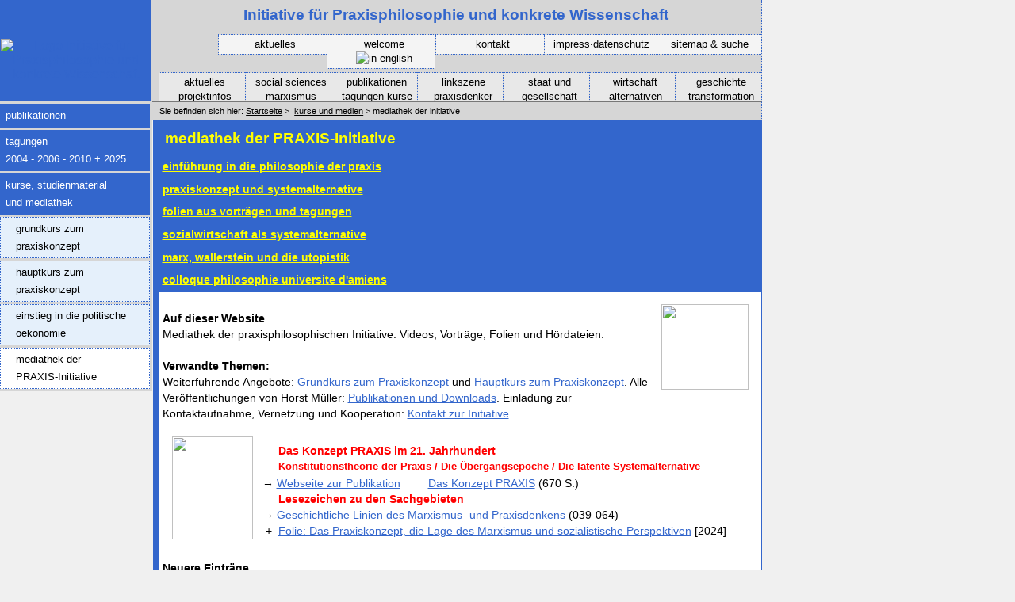

--- FILE ---
content_type: text/html
request_url: https://praxisphilosophie.de/mediathek_der_initiative_335.htm
body_size: 7727
content:
<!DOCTYPE html PUBLIC "-//W3C//DTD HTML 4.01 Transitional//EN" "http://www.w3.org/TR/html4/loose.dtd">
<html lang="de">
<head>
<title>mediathek der praxisphilosophischen initiative</title>
<meta http-equiv="Content-Type" content="text/html; charset=iso-8859-1"> 
<meta name="language" content="de">
<meta name="description" content="Mediale Angebote: Videos, Vorträge, Folien und Hördateien im Zussammenhang des PRAXIS-Projekts">
<meta name="keywords" content="mediathek,philosophie der praxis,praxisphilosophie">
<meta name="revisit-after" content="10 Days">
<meta name="robots" content="index, follow">
<meta name="author" content="Dr. Horst Müller">
<meta name="copyright" content="Copyright 2014 Dr. Horst M&uuml;ller, N&uuml;rnberg">
<link rel="apple-touch-icon" sizes="57x57" href="/apple-icon-57x57.png">
<link rel="apple-touch-icon" sizes="60x60" href="/apple-icon-60x60.png">
<link rel="apple-touch-icon" sizes="72x72" href="/apple-icon-72x72.png">
<link rel="apple-touch-icon" sizes="76x76" href="/apple-icon-76x76.png">
<link rel="apple-touch-icon" sizes="114x114" href="/apple-icon-114x114.png">
<link rel="apple-touch-icon" sizes="120x120" href="/apple-icon-120x120.png">
<link rel="apple-touch-icon" sizes="144x144" href="/apple-icon-144x144.png">
<link rel="apple-touch-icon" sizes="152x152" href="/apple-icon-152x152.png">
<link rel="apple-touch-icon" sizes="180x180" href="/apple-icon-180x180.png">
<link rel="icon" type="image/png" sizes="192x192"  href="/android-icon-192x192.png">
<link rel="icon" type="image/png" sizes="32x32" href="/favicon-32x32.png">
<link rel="icon" type="image/png" sizes="96x96" href="/favicon-96x96.png">
<link rel="icon" type="image/png" sizes="16x16" href="/favicon-16x16.png">
<link rel="manifest" href="/manifest.json">
<meta name="msapplication-TileColor" content="#ffffff">
<meta name="msapplication-TileImage" content="/ms-icon-144x144.png">
<meta name="theme-color" content="#ffffff">
<meta http-equiv="Content-Style-Type" content="text/css">
<link rel="stylesheet" type="text/css" href="standard.css" media="screen, projection">
<link rel="stylesheet" type="text/css" href="print.css" media="print">
<style type="text/css">
.auto-style2 {
	border-width: 0px;
}
.auto-style3 {
	margin: 12px;
}
.auto-style9 {
	color: rgb(255, 0, 0);
}
.auto-style12 {
	margin: 6px 12px;
}
.auto-style13 {
	font-style: normal;
}
.auto-style7 {
	margin: 12px;
}
.auto-style1 {
	color: rgb(255, 0, 0);
}
.auto-style44 {
	font-size: small;
}
.auto-style48 {
	font-family: Arial, Helvetica, sans-serif;
	font-size: small;
}
</style>
</head>
<body>
<div id="Seitenanfang" title="Seitenanfang"></div>

<!-- übergreifende Box -->
<div id="Alles">

<a class="versteckt" href="#TextBreit" title="Direkt zum Inhalt">Direkt zum Inhalt</a>

<!-- Kopfbereich -->
<div id="Kopf">

<div id="KopfLinks"><div id="Logo"><a href="index.htm" title="Zur Startseite"><img src="images/logo.jpg" alt="Logo Initiative für Praxisphilosophie und konkrete  Wissenschaft"></a></div></div>

<div id="KopfRechts">
<div id="KopfText"> Initiative f&uuml;r Praxisphilosophie und  konkrete  Wissenschaft</div>
<div id="KopfRechtsOben"><div id="TopNav"><ul><li><a href="aktuelle_informationen_111.htm" title="Aktuelle Informationen" class="navlink">aktuelles</a></li>
<li><a href="welcome_to_visitors_113.htm" title="welcome" class="navlink">welcome <img src="images/eng_flag.png" alt="in english"></a></li>
<li><a href="kontakt_zur_initiative_114.htm" title="Kontakt zur Initiative" class="navlink">kontakt</a></li>
<li><a href="impressum_020.htm" title="Description der Seite Impressum"   class="navlink">impress&middot;datenschutz</a></li>
<li><a href="sitemap_010.htm" title="Description Sitemap"   class="navlink">sitemap &amp; suche</a></li></ul></div></div>
<div id="KopfRechtsUnten"><div id="Top2Nav"><ul><li><a href="aktuelles_bereich_110.htm" title="Description aktuelle seiten"   class="navlink">aktuelles projektinfos<span class="ReaderStop">.</span></a></li>
 <li><a href="sozialtheorien_bereich_210.htm" title="Description sozialtheorien"   class="navlink">social sciences<br>marxismus<span class="ReaderStop">.</span></a></li>
 <li><a href="publikationen_bereich_310.htm" title="Description publikationen"   class="navlink">publikationen<br>tagungen kurse<span class="ReaderStop">.</span></a></li>
 <li><a href="linkszene_bereich_410.htm" title="Description zeitschriften und foren"   class="navlink">linkszene praxisdenker<span class="ReaderStop">.</span></a></li>
 <li><a href="staat_bereich_520.htm" title="Description gesellschaft staat praxeologie"   class="navlink">staat und<br>gesellschaft<span class="ReaderStop">.</span></a></li>
 <li><a href="wirtschaftstheorien_bereich_610.htm" title="Description wirtschaftstheorien"   class="navlink">wirtschaft<br>alternativen<span class="ReaderStop">.</span></a></li>
 <li><a href="historischer_wandel_bereich_710.htm" title="Description historischer wandel"   class="navlink">geschichte<br>transformation<span class="ReaderStop">.</span></a></li></ul></div></div>
</div>

</div>
<div class="clearFloat"></div>
<!-- Ende Kopfbereich -->

<!-- Inhaltebereich -->
<div id="Koerper">

<div id="NaviContainer"><ul><li><a href="publikationen_bereich_310.htm" title="Description publikationen"   class="navlink">publikationen<span class="ReaderStop">.</span></a></li>
<li><a href="tagungen_bereich_320.htm" title="Description tagungen"   class="navlink">tagungen<br>2004 - 2006 - 2010 + 2025<span class="ReaderStop">.</span></a></li>
<li><a href="studienmaterial_bereich_330.htm" title="Description kurse, studienmaterial und mediathek"   class="navitab2">kurse, studienmaterial<br>und mediathek<span class="ReaderStop">.</span></a><ul>
<li><a href="grundkurs_zum_praxiskonzept_331.htm" title="Description grundkurs praxisphilosophie"   class="navlink">grundkurs zum praxiskonzept<span class="ReaderStop">.</span></a></li>
<li><a href="hauptkurs_zum_praxiskonzept_332.htm" title="Description hauptkurs praxisphilosophie"   class="navlink">hauptkurs zum praxiskonzept<span class="ReaderStop">.</span></a></li>
<li><a href="politische_oekonomie_einstieg_334.htm" title="Description einstieg in die politische oekonomie"   class="navlink">einstieg in die politische oekonomie <span class="ReaderStop">.</span></a></li>
<li><span class="navitab2">mediathek der <br>PRAXIS-Initiative<span class="ReaderStop">.</span></span> </li></ul></li>
</ul></div>

<div id="WayNav">Sie befinden sich hier: <a href="default.html" title="Description der Startseite" class="navwth">Startseite<span class="ReaderStop">.</span></a><span class="navwth">&nbsp;&gt;&nbsp;</span>	<a href="studienmaterial_bereich_330.htm" title="Description studienmaterial" class="navwth">kurse und medien<span class="ReaderStop">.</span></a><span class="navwth">&nbsp;&gt;&nbsp;</span>mediathek der initiative</div>

<!-- Beginn mitterer Bereich mit den Inhalten -->
<div id="TextBreit">
<div id="inhaltsueberschrift">
<h1>mediathek  der PRAXIS-Initiative</h1>
<p><a href="#block1" title=""><strong>einführung in die philosophie der praxis</strong></a></p>
<p><a href="#block2" title=""><strong>praxiskonzept und systemalternative</strong></a></p>
<p><a href="#block3" title=""><strong>folien aus vorträgen und tagungen</strong></a></p>
<p><a href="#block4" title=""><strong>sozialwirtschaft als systemalternative</strong></a></p>
<p><a href="#block5" title=""><strong>marx, wallerstein und die utopistik</strong></a></p>
<p><a href="#block6" title=""><strong>colloque philosophie universite d'amiens </strong></a></p>
</div>
<div id="inhaltskopf">
<p>
&nbsp;&nbsp; 
<img class="auto-style3" height="108" src="imagos/333.jpg" style="width: 110px; float: right"><br>
<strong>Auf dieser Website</strong><br>
Mediathek der praxisphilosophischen Initiative: Videos, Vorträge, Folien und Hördateien.<br>&nbsp;&nbsp;&nbsp;
&nbsp; <br><strong>Verwandte Themen:</strong><br>Weiterführende Angebote: <a href="grundkurs_zum_praxiskonzept_331.htm">Grundkurs zum 
Praxiskonzept</a> und <a href="hauptkurs_zum_praxiskonzept_332.htm">Hauptkurs 
zum Praxiskonzept</a>. Alle Veröffentlichungen von Horst Müller: 
<a href="publikationen_und_downloads_311.htm">Publikationen und Downloads</a>. 
Einladung zur Kontaktaufnahme, Vernetzung und Kooperation:
<a href="kontakt_zur_initiative_114.htm">Kontakt zur Initiative</a><span class="auto-style48">. </span></p>
	<p>
<img class="auto-style7" height="130" src="images/praxiskonzept_titel.jpg" style="width: 102px; float: left">&nbsp;&nbsp;
	<br>
	<span class="auto-style3">
	<strong>
	<span class="auto-style1"> &nbsp;<span lang="de"><span class="weiss"><span class="auto-style2"> Das Konzept PRAXIS im 21. Jahrhundert</span></span></span><span class="auto-style44"><br>&nbsp;&nbsp;&nbsp;&nbsp; Konstitutionstheorie der 
	Praxis / Die Übergangsepoche / Die latente Systemalternative</span></span><br>
	</strong>&#8594; 
	<a href="das_konzept_praxis_im_21_jhd_312.htm">Webseite zur Publikation</a> <img height="16" src="images/pdf.gif" style="width: 15px"> </span>
	<a href="das-konzept-praxis-im-21-jhd.pdf" target="_blank">Das Konzept PRAXIS</a> (670 S.)<br>
	<span lang="de">
	<span class="weiss"><strong>

	<span class="auto-style2">
	<span class="auto-style9">&nbsp;&nbsp;&nbsp;&nbsp; Lesezeichen zu den Sachgebieten</span><br></span>&#8594; </strong>
	<a href="praxiskonzept_lesezeichen_039_064_geschichtliche_linien_des_marxismus_und_praxisdenkens.pdf" target="_blank">
	Geschichtliche Linien des Marxismus- und Praxisdenkens</a> (039-064)<br>&nbsp;+&nbsp;
	<a href="das_praxiskonzept_und_die_lage_des_marxismus.pdf" target="_blank">
	Folie: Das Praxiskonzept, die Lage des Marxismus und sozialistische 
	Perspektiven</a>&nbsp;[2024]<br>&nbsp;&nbsp; </span></span></p>

</div>
<div id="block1">
<p><span lang="de"><span class="weiss"><strong>Neuere Einträge</strong>&nbsp; </span></span> 
</p>
	<p><strong><span class="auto-style9">Müller, Horst</span> </strong>(2025):<span class="auto-style9"><strong>Kapital- und Finanzwirtschaft ocder eine transformative 
	Sozialstaatswirtschaft in souveräner Regie</strong></span>.<strong>14 Folien zur politischen Philosophie, Ökonomie und Praxis</strong>. 
	Nürnberg, im Mai 2025. Verlinkung im Mai 2025 - siehe unten</p>
<h2>e<strong>inführung in die philosophie der praxis</strong></h2><h3>video: 
	Zum Konzept PRAXIS im 21. Jahrhundert</h3><p>
	<span class="auto-style9"><strong>Existiert das Neue schon im Alten? 
	Sozialstaat und reale Systemalternative</strong></span></p>
	<p>
	<span class="auto-style9"><strong>
	<img class="auto-style12" height="91" src="images/mueller_videodoku.jpg" style="float: left" width="154"></strong></span><strong>Vortrag zur 
	Publikation </strong>
	<span class="weiss"><strong>&quot;Das Konzept 
	PRAXIS im 21. Jahrhundert</strong>&quot;</span><br>&nbsp;&nbsp;&nbsp;&nbsp; Einführung: 
	Die Krise des Marxismus und das Praxiskonzept<br>1. Teil: Praxis als 
	Schlüssel der Wirklichkeit und Wissenschaft <br>2. Teil: Der 
	Sozialkapitalismus im Weltsystem und der historische Übergang<br>3. Teil: 
	Transformationsanalytik, die Systemalternative, Charakter der Umwälzung <br>Linz / Wien 2016. <br>&nbsp;&nbsp;&nbsp;&nbsp;&nbsp;&nbsp;&nbsp;&nbsp;&nbsp;&nbsp;&nbsp;&nbsp;&nbsp;&nbsp;&nbsp;&nbsp;&nbsp;&nbsp;&nbsp;&nbsp;&nbsp;&nbsp;&nbsp;&nbsp;&nbsp;&nbsp;&nbsp;&nbsp;&nbsp;&nbsp;&nbsp;&nbsp;&nbsp;&nbsp;&nbsp;&nbsp;&nbsp;&nbsp;&nbsp;&nbsp;&nbsp;&nbsp;&nbsp;&nbsp;
	<a href="https://www.dorftv.at/video/26198" target="_blank">Videodokumentation</a> der Solidarwerkstatt Österreich (<strong>01:40</strong>) 
	<br>
	&nbsp;&nbsp;&nbsp;&nbsp;&nbsp;&nbsp;&nbsp;&nbsp;&nbsp;&nbsp;&nbsp;&nbsp;&nbsp;&nbsp;&nbsp;&nbsp;&nbsp;&nbsp;&nbsp;&nbsp;&nbsp;&nbsp;&nbsp;&nbsp;&nbsp;&nbsp;&nbsp;&nbsp;&nbsp;&nbsp;&nbsp;&nbsp;&nbsp;&nbsp;&nbsp;&nbsp;&nbsp;&nbsp;&nbsp;&nbsp;&nbsp;&nbsp;&nbsp;&nbsp;
	<a href="praxiskonzept_video_begleitblatt.pdf" target="_blank">Begleitblatt</a> 
	mit Angaben zu Themen, Folien und Fundstellen</p>
	<h3>video: 
	Zum Konzept PRAXIS im 21. Jahrhundert</h3>
	<p>
	<span class="auto-style9"><strong>Existiert das Neue schon im Alten? 
	Die 3 Teile des Vortrags zum Praxiskonzept</strong></span></p>
	<p><em><strong>&nbsp; <span class="auto-style13">&nbsp;&nbsp;&nbsp;&nbsp;&nbsp;&nbsp;&nbsp;&nbsp;&nbsp;&nbsp;&nbsp;&nbsp;&nbsp;&nbsp;&nbsp;&nbsp;&nbsp;&nbsp;&nbsp;&nbsp;&nbsp;&nbsp;&nbsp;&nbsp;&nbsp;&nbsp;&nbsp;&nbsp;&nbsp;&nbsp;&nbsp;&nbsp;&nbsp;&nbsp; Erster Teil: 
	</span><br></strong>Zur Einführung: Die Krise des Marxismus und das Praxiskonzept&nbsp;</em>&nbsp;&nbsp;&nbsp;&nbsp;&nbsp;&nbsp;&nbsp;&nbsp;&nbsp;&nbsp;&nbsp;&nbsp; &nbsp;(00:00 - 
	12:50)<br>Praxis als 
	Schlüssel der Wirklichkeit und Wissenschaft&nbsp;&nbsp;&nbsp;&nbsp;&nbsp;&nbsp;&nbsp;&nbsp;&nbsp;&nbsp;&nbsp;&nbsp;&nbsp;&nbsp;&nbsp;&nbsp;&nbsp;&nbsp;&nbsp;&nbsp;&nbsp;&nbsp;&nbsp;&nbsp;&nbsp;&nbsp;&nbsp;&nbsp;&nbsp;&nbsp; (<strong>12:50</strong> 
	- <strong>29:00</strong>)<br>
	&nbsp;&nbsp;&nbsp;&nbsp;&nbsp;&nbsp;&nbsp;&nbsp;&nbsp;&nbsp;&nbsp;&nbsp;&nbsp;&nbsp;&nbsp;&nbsp;&nbsp;&nbsp;&nbsp;&nbsp;&nbsp;&nbsp;
	<a href="https://www.dorftv.at/video/34920" target="_blank">
	https://www.dorftv.at/video/34920</a> </p>
	<p>&nbsp;&nbsp;&nbsp;&nbsp;&nbsp;&nbsp;&nbsp;&nbsp;&nbsp;&nbsp;&nbsp;&nbsp;&nbsp;&nbsp;&nbsp;&nbsp;&nbsp;&nbsp;&nbsp;&nbsp;&nbsp;&nbsp;&nbsp;&nbsp;&nbsp;&nbsp;&nbsp;&nbsp;&nbsp;&nbsp;&nbsp;&nbsp;&nbsp;&nbsp;&nbsp;&nbsp;&nbsp;
	<strong>Zweiter Teil: <br></strong><em>Zur Einführung: Die Krise des Marxismus und das Praxiskonzept&nbsp;</em><strong>&nbsp;&nbsp;&nbsp;&nbsp;&nbsp;&nbsp;&nbsp;&nbsp;&nbsp;&nbsp; &nbsp;&nbsp;
	</strong>(00:00 - 12:50)<strong><br></strong>Der Sozialkapitalismus im 
	kapitalistischen Weltsystem <strong>&nbsp;&nbsp;&nbsp;&nbsp;&nbsp;&nbsp;&nbsp;&nbsp;&nbsp;&nbsp;&nbsp;&nbsp;&nbsp;&nbsp;&nbsp;&nbsp;&nbsp;&nbsp;&nbsp;&nbsp;&nbsp;&nbsp;&nbsp;&nbsp;&nbsp;&nbsp;&nbsp;&nbsp;&nbsp;&nbsp;
	</strong>(<strong>12:50</strong> -&nbsp; 28:40)<br>Übergang der Formationen und Utopistik der politischen Ökonomie&nbsp;&nbsp;&nbsp;&nbsp;&nbsp;&nbsp;&nbsp;&nbsp;&nbsp;&nbsp;&nbsp; &nbsp;(28:40&nbsp; 
	- <strong>38:00</strong>)<br>
	&nbsp;&nbsp;&nbsp;&nbsp;&nbsp;&nbsp;&nbsp;&nbsp;&nbsp;&nbsp;&nbsp;&nbsp;&nbsp;&nbsp;&nbsp;&nbsp;&nbsp;&nbsp;&nbsp;&nbsp;&nbsp;
	<a href="https://www.dorftv.at/video/34921" target="_blank">
	<em>https://www.dorftv.at/video/34921</em></a> </p>
	<p><span class="weiss"><em>&nbsp;&nbsp;&nbsp;&nbsp;&nbsp;&nbsp;&nbsp;&nbsp;&nbsp;&nbsp;&nbsp;&nbsp;&nbsp;&nbsp;&nbsp;&nbsp;&nbsp;&nbsp;&nbsp;&nbsp;&nbsp;&nbsp;&nbsp;&nbsp;&nbsp;&nbsp;&nbsp;&nbsp;&nbsp;&nbsp;&nbsp;&nbsp;&nbsp;
	</em>&nbsp;&nbsp;&nbsp; <strong>Dritter Teil:&nbsp; </strong><em><br>Z</em></span><em>ur Einführung: Die Krise des Marxismus und das Praxiskonzept&nbsp;&nbsp;&nbsp;</em>&nbsp;&nbsp;&nbsp;&nbsp;&nbsp;&nbsp;&nbsp;&nbsp;&nbsp;&nbsp;&nbsp;&nbsp; (00:00 - 
	12:50)<strong><br></strong>Transformationsanalytik und reale 
	Systemalternative&nbsp;&nbsp;&nbsp;&nbsp;&nbsp;&nbsp;&nbsp;&nbsp;&nbsp;&nbsp;&nbsp;&nbsp;&nbsp;&nbsp;&nbsp;&nbsp;&nbsp;&nbsp;&nbsp;&nbsp;&nbsp;&nbsp;&nbsp;&nbsp;&nbsp;&nbsp;&nbsp;&nbsp;&nbsp;&nbsp;&nbsp;&nbsp;&nbsp;&nbsp;&nbsp;&nbsp; 
	(<strong>12:50</strong> - 45:50) <br>Politisch-ökonomische Aspekte der 
	gesellschaftlichen Emanzipation&nbsp;&nbsp;&nbsp;&nbsp;&nbsp;&nbsp;&nbsp;&nbsp;&nbsp;&nbsp; 
	(45:50 -&nbsp; 53:36)<br>Gesellschaftliche Kräfte und Charakter der 
	Umwälzung&nbsp;&nbsp;&nbsp;&nbsp;&nbsp;&nbsp;&nbsp;&nbsp;&nbsp;&nbsp;&nbsp;&nbsp;&nbsp;&nbsp;&nbsp;&nbsp;&nbsp;&nbsp;&nbsp;&nbsp;&nbsp;&nbsp;&nbsp;&nbsp;&nbsp;&nbsp;&nbsp;&nbsp;&nbsp;&nbsp;&nbsp;&nbsp; 
	(53:36 - <strong>59:00</strong>) <br>
	&nbsp;&nbsp;&nbsp;&nbsp;&nbsp;&nbsp;&nbsp;&nbsp;&nbsp;&nbsp;&nbsp;&nbsp;&nbsp;&nbsp;&nbsp;&nbsp;&nbsp;&nbsp;&nbsp;&nbsp;&nbsp;
	<a href="https://www.dorftv.at/video/34922" target="_blank">
	https://www.dorftv.at/video/34922</a> </p>
	<p class="rechts"><a href="#Seitenanfang" title="Zum Seitenanfang">nach oben</a></p>
</div>
<div id="block2">
<h2><strong>praxiskonzept und systemalternative</strong></h2>
	<h3>video: 
	Einführung in die Philosophie der Praxis</h3>
	<p>Vormaliger Versuch einer Einführung in die Gedankenwelt der Praxisphilosophie. Der Beitrag wird am besten mit Zusatzlautsprechern gehört. 
	Zusätzlich kann das Stichwort 
	<a href="https://de.wikipedia.org/wiki/Praxisphilosophie" target="_blank">Praxisphilosophie</a> bei Wikipedia zu Rate 
	gezogen werden. <br>Beitrag als als 
	<a href="http://www.youtube.com/watch?v=6n8dv1EGPGI" target="_blank">YouTube-Video</a>
	(15 min.), Nürnberg 2012. Text des Kurzvortrags als 
	<a href="mueller_praxisphilosophie_einfuehrung.pdf" target="_blank">IPkW-Onlinetext</a>.</p>
	<h4>video: Seminar zur Systemalternative 2011 (30 min)</h4>
	<p>
	<strong>EMPÖRT EUCH ! Anleitungen zur Systemalternative<br></strong>Ausschnitte und Interview 
	zum Seminar: Sozialstaat und Gemeinwirtschaft in der Perspektive einer Systemtransformation, in Linz am 09.04.2011.
	<strong>
	<img height="10" src="images/rotepunkte.jpg" width="28"></strong><br>
	Teil 1 als 
	<strong> 
	<a 6n8dv1EGPGI"="" href="https://www.youtube.com/watch?v=Xswb2AsYuZ0">YouTube-Video</a> </strong>
	(2011) Teil 2 als <a href="https://www.youtube.com/watch?v=ZraW3HqUNOk">Youtube-Video</a></p>
	<h4>video: Gespräch über Eigentums- und Systemprobleme (1:18 min)</h4>
	<p>MANOVA The Great WeSet<br><span class="auto-style9"><strong>Die Blackrock-Bourgeoisie</strong></span><br>
	<span class="yt-core-attributed-string yt-core-attributed-string--white-space-pre-wrap" dir="auto">
	<span class="yt-core-attributed-string--link-inherit-color" dir="auto" style="color: rgb(19, 19, 19);">
	Im Manova-Exklusivgespräch diskutiert Walter van Rossum mit den Publizisten 
	Ulrich Gausmann und Werner Rügemer sowie dem Philosoph Horst Müller, am 
	16.11.2024 (1:18) <br>
	</span></span><a href="https://www.youtube.com/watch?v=UoXhgJcSlj4" target="_blank">
	https://www.youtube.com/watch?v=UoXhgJcSlj4</a><o:p></o:p></p>
	<p class="rechts"><a href="#Seitenanfang" title="Zum Seitenanfang">nach oben</a></p>
</div>
<div id="block3">
<h2><strong>folien aus vorträgen und tagungen</strong></h2><h4>folien: 
	Bloch-Tagung 2018</h4>
	<p><strong>Bloch und die jugoslawische Praxisphilosophie 
	auf dem Streitfeld des Marxismusdenkens</strong><br></p>
	<p>Folien zur Bloch-Tagung 'Marxismus und Philosophie'&nbsp; 
	2.-4. November 2018.&nbsp; Publikation im VorSchein 36, Jahrbuch 2018 der 
	Ernst-Bloch-Assoziation, S. 137-152, unter dem Titel
	<a href="von_der_praxisphilosophie_zur_konstitutionstheorie.pdf" target="_blank">
	Von der Praxisphilosophie zur Konstitutionstheorie gesellschaftlicher 
	Wirklichkeit</a>. Die Folien als
	<a href="https://www.praxisphilosophie.de/praxisphilosophie_und_lage_der_politischen_philosophie.pdf" target="_blank">
	IPkW-Onlinetext</a>.</p>
	<h4>folien: 
	PRAXIS-Tagung 2010</h4>
	<p>
	<strong>Von der Systemkritik zur gesellschaftlichen Transformation&nbsp;</strong></p>
	<p>
	Präsentation zur 
	PRAXIS-Tagung in Nürnberg 2010: Von der Systemkrtik zur gesellschaftlichen 
	Transformation. ReferentInnen, deren Publikationen und Vortragsthemen. 
	Eigener Vortrag:
	<a href="mueller_transformation_praxis2010.pdf" target="_blank">Zur wert- 
	und reproduktionstheoretischen Grundlegung und Transformation zu einer 
	Ökonomie des Gemeinwesens,</a> im Tagungsband S. 157-228. Die Folien und 
	Bilder vom Tagungsgeschehen als <a href="prxtag2010.pdf" target="_blank">IPkW-Onlinetext</a>.&nbsp;</p>
	<h4>folien: Vortrag in Trier 2011 </h4>
	<p>
	<strong>12 Folien zum Konzept einer gesellschaftlichen Transformation</strong></p>
	<p>
	Folien zum Vortrag in Trier 2011 zur
	<span dir="ltr" role="presentation" style="left: 278.6px; top: 167.134px; font-size: 14.9817px; font-family: sans-serif; transform: scaleX(1.02325);">
	Herbsttagung des Arbeitskreis Politische Ökonomie an der </span>
	<span dir="ltr" role="presentation" style="left: 277.6px; top: 185.034px; font-size: 14.9817px; font-family: sans-serif; transform: scaleX(1.02935);">
	Katholischen Akademie Trier, 14.&#8211;16. Oktober 2011. </span>Publikation
	<a href="https://www.linksnet.de/artikel/29112" target="_blank">
	Sozialkapitalismus und Systgemtransformation</a>&nbsp; in der Berliner Debatte Initial 23 (2012) Nr. 3, S. 77-93.
	<a href="mueller_berlinerdebatte_2012-3.pdf" target="_blank"></a>Die Folien 
	als 
	<a href="mueller_transformation_12folien.pdf" target="_blank">IPkW-Onlinetext</a>. <strong>
	<img height="10" src="images/rotepunkte.jpg" width="28"> </strong></p>
	<h4>folien: Infobrief im Mai 2025 </h4>
	<p><span class="auto-style9"><strong>Kapital- und Finanzwirtschaft ocder eine 
	transformative Sozialstaatswirtschaft in souveräner Regie</strong></span>.
	<strong><br></b>
	14 Folien zur politischen Philosophie, Ökonomie und Praxis</strong>.&nbsp; Nürnberg, im 
	Mai 2025. Als
	<a href="folien-zur-politischen-philosophie-oekonomie-und-praxis.pdf" target="_blank">IPkW-Onlinetext</a>.
	<img height="10" src="http://127.0.0.1/ipkw/images/rotepunkte.jpg" width="28"></p>
	</span></span></span></span>
</div>

<div id="block4">
	<p class="rechts"><a href="#Seitenanfang" title="Zum Seitenanfang">nach oben</a></p>
</div>
<div id="block6">
<h2><strong>marx, wallerstein und die utopistik</strong></h2><h3>audio:
	<span lang="de">Vortrag bei der Attac-Sommerkakademie in Karlsruhe (2009)</span></h3><p>
	<span lang="de"><strong>Karl Marx und Immanuel Wallerstein:
Utopistische Analysen zu den Krisen und Alternativen <br>des 21. Jahrhunderts</strong></span></p>
	<p>
	<span lang="de">Der amerikanische Weltsystemtheoretiker Immanuel Wallerstein hat mit dem Büchlein &quot;Utopistik. Historische Alternativen des 21. Jahrhunderts&quot; eine Untersuchung über die Entwicklung des kapitalistischen Weltsystems und seine gegenwärtige Krise, die eröffnete historische Übergangsperiode und die Grundzüge möglicher Alternativen vorgestellt. Der Vortrag erläutert das Wissenschaftskonzept und die inhaltlichen Thesen der Utopistik und diskutiert sie mit Bezug auf Marxsche Ideen und gegenwartsnahe kapitaltheoretische Analysen. 
</span></p>
	<p>
	<span lang="de"><strong>Vorinformationen und Leitfaden </strong>zum Vortrag 
	als <a href="mueller_SoAk2009.pdf" target="_blank">IPkW-Onlinetext</a>.&nbsp;
	<strong>Publikation</strong> <span class="weiss">als</span></span>
	<a href="http://www.sozialismus.de/index.php?id=7426&amp;tx_ttnews[tt_news]=12007&amp;tx_ttnews[backPid]=6580" target="_blank">Supplement der Zeitschrift Sozialismus 4/2010</a>.
	<a href="http://www.sozialismus.de/nc/archiv/supplements/liste/archiv/2010/" target="_blank">
</a>
        Als <a href="mueller_marx_wallerstein.pdf" target="_blank">
	IPkW-Onlinetext</a>. <strong>
	<img height="10" src="images/rotepunkte.jpg" width="28"></strong></p>
	<p class="rechts"><a href="#Seitenanfang" title="Zum Seitenanfang">nach oben</a></p>
<div id="block5">
<h2><strong>colloque philosophie universite d'amiens</strong></h2><h3>videos: Vortrag zum Praxiskonzept in Deutsch und Französisch (2010)</h3><p>
	<strong>Das PRAXIS-Konzept bei Karl Marx, Ernst Bloch, Pierre Bourdieu
<br>
</strong>Vortrag beim Colloque Philosophie -
<span lang="de">autour d'A.Munster-Université d'Amiens, am 21.05.2010.&nbsp; Die YouTube-Videos vermitteln einige Ausschnitte des Vortrags. Nach der längeren Introduction in französischer Sprache wechseln sich die Rede in deutscher Sprache und die französische Übersetzung des jeweiligen Abschnitts ab. In den aufgezeichneten Sequenzen sind die Schlussthesen zu den Perspektiven des Praxiskonzepts im 21. Jahrhundert - zum Verhältnis zwischen der Philosophie der Praxis, dem Paradigma einer Praxiswissenschaft und einer zur utopistischen Analytik fähigen politischen Ökonomie - nicht enthalten. Die anderen, nur in Französisch vorgetragenen Beiträge zum Kolloquium können bei YouTube mit dem Suche nach &quot;Colloque Philosophie Amiens&quot; aufgerufen werden.
	</span></p>
	<p><strong>Colloque Philosophie Universite d'Amiens<br></strong>Horst Müller 
	/ Jeffrey Barash</p>
	<p><span lang="de"><strong>
	(1) Frz. Introduction - Marx / Feuerbachthesen 
<br>
</strong>
<a href="http://www.youtube.com/watch?v=xVyy-oc0d7c&feature=related" target="_blank">http://www.youtube.com/watch?v=rxVyy-oc0d7c&amp;feature=rrelated
</a>
</span></p>
	<p><span lang="de"><strong>(2) Marx / Gesellschaftliche und ökonomische Praxis
<br>
</strong>
<a href="http://www.youtube.com/watch?v=CMSDPAjq6Ss">http://www.youtube.com/watch?v=CCMSDPAjq6Ss</a></span></p>
	<p><strong>(3) </strong><span lang="de"><strong>
	Marcuse/Bloch/Praxisgruppe/Petrovic<br></strong>	<a href="http://www.youtube.com/watch?v=W6LEjKkfquk" target="_blank">http://www.youtube.com/watch?v=WW6LEjKkfquk"
</a>
</span></p>
	<p><span lang="de"><strong>(4) Mead/Habermas /Bourdieu
/Mouffe<br>
</strong>
<a href="http://www.youtube.com/watch?v=KGSslDJqE3E&feature=related" target="_blank">http://www.youtube.com/watch?v=rKGSslDJqE3E&amp;feature=rrelated</a></span></p><p class="rechts"><a href="#Seitenanfang" title="Zum Seitenanfang">nach oben</p>

</div>
</div>
<!-- Ende mitterer Bereich mit den Inhalten -->

</div>
<!-- Ende übergreifende Box -->
</div>


--- FILE ---
content_type: text/css
request_url: https://praxisphilosophie.de/standard.css
body_size: 14421
content:
body {
max-width:980px;
margin:0;
padding:0;
font-family:arial,helvetica,sans-serif;
background-color:rgb(240,240,240); 
}

abbr {cursor:help;}
acronym {cursor:help;}
blockquote, q {quotes:"" "" "" "";}

p {width:52.2em;padding:0.3em;padding-top:0.2em;padding-bottom:0.2em;margin:0.2em;margin-left:0.5em;font-size:90%;line-height:140%;color: rgb(0,0,0);background-color:rgb(255,255,255);}
br {line-height:40%;}
hr {width:46.5em;margin-left:0.7em;height:2px;line-height:2px;background-color:rgb(255,255,0);}
ul {font-size:90%;line-height:140%;color:rgb(0,0,0);margin-top:0em;margin-left:0;margin-bottom:0.7em;padding: 0px 0px 0px 2em;border: 0px;list-style-type:circle;} 
li {margin: 0px 0px 0px 0px;padding: 0px 0px 0px 0px;border: 0px;} 
h1 {width:46.5em;padding:0.3em;margin:0.2em;margin-left:0.5em;font-size:100%;line-height:140%;background-color:rgb(255,255,0);}
h2 {width:49.2em;padding:0.3em;margin:0.2em;margin-left:0.5em;font-size:95%;line-height:140%;background-color:rgb(255,255,255);}
h3 {width:52.2em;padding:0.3em;margin:0.2em;margin-left:0.5em;font-size:90%;line-height:120%;background-color:rgb(255,255,255);}
h4 {width:55.5em;padding:0.3em;margin:0.2em;margin-left:0.55em;font-size:85%;line-height:110%;background-color:rgb(255,255,255);}
.rechts {text-align:right;}
.weiss {background-color:rgb(255,255,255);}
.rot {background-color:rgb(255,0,0);}
.wichtig:after {content:url(images/rotepunkte.png);}
.englisch:after {content:" " url(images/eng_flag.png);}

a:link {color:rgb(51,102,204);font-weight:normal; text-decoration:underline;}
a:visited {color:rgb(51,102,204);font-weight:normal; text-decoration:underline;}
a:hover, a:focus {color:rgb(255,255,255);background-color:rgb(51,102,204);text-decoration:none;}

.navwth {}

/*### width 97 % für Horizontalscrollvermeidung bei IE 5.5 - IE 6 ist mit 98 % zufrieden ###*/
#Alles
{
}

#Kopf
{
float:left;
width:60em;
height:8em;
margin: 0px;
padding: 0px;
}

#KopfLinks
{
float:left;
width:190px;
height:8em;
margin: 0;
background-color: rgb(51,102,204);
}

#Logo
{
text-align:center;
padding-top:3em;
border:0;
border-top: 1px solid rgb(51,102,204);
border-left: 1px solid rgb(51,102,204);
border-bottom: 2px solid rgb(51,102,204);
}

#KopfRechts
{
width:60em;
height:8em;
background-color:rgb(214,214,214); 
border-right: 1px dotted rgb(51,102,204);
}

#KopfRechtsOben
{
padding-top:0.3em;
}

#KopfText {
text-align:center;
font-size:120%;line-height:200%;font-weight:bold;
color:rgb(51,102,204);
}

#TopNav {
float:right;
text-align:right;
font-size:90%;
}

#TopNav ul {
  padding: 0;
  margin: 0;
  list-style: none;
	text-align:left;
  }
  
#TopNav li {
  float:left;
text-align:center;
  width:10.5em;
	border-top:1px dotted rgb(51,102,204);
	border-left:1px dotted rgb(51,102,204);
	border-bottom:1px dotted rgb(51,102,204);
  }
  
/* Anker */
#TopNav a, #TopNav span
{
display:block;
font-size:100%;
font-weight:normal;
text-decoration:none;
padding:3px;
padding-left:10px;
background-color:rgb(244,244,244); 
}
#TopNav a.navlink, #TopNav a.navitab2
{
color:rgb(0,0,0);
}
#TopNav ul li span.navitab2
{
color:rgb(0,0,0);
background-color:rgb(255,255,255);
}
#TopNav ul li a.navlink:hover, #TopNav ul li a.navitab2:hover
{
background-color:rgb(0,0,0);
color:rgb(255,255,255);
}
#TopNav ul ul li span.navitab2
{
color:rgb(0,0,0);
background-color:rgb(255,255,255);
}
#TopNav ul ul li a.navlink:hover, #TopNav ul ul li a.navitab2:hover 
{
background-color:rgb(0,0,0);
color:rgb(255,255,255);
}

#KopfRechtsUnten
{
}

#Top2Nav {
float:right;
text-align:right;
padding-top:0.3em;
font-size:90%;
}

#Top2Nav ul {
  padding: 0;
  margin: 0;
  list-style: none;
	text-align:left;
  }
  
#Top2Nav li {
  float: left;
  width:8.3em;
text-align:center;
	border-top:1px dotted rgb(51,102,204);
	border-left:1px dotted rgb(51,102,204);
	border-bottom:1px dotted rgb(51,102,204);
  }
  
/* Anker */
#Top2Nav a, #Top2Nav span
{
display:block;
font-size:100%;
height:3em;
font-weight:normal;
color:rgb(0,0,0);
text-decoration:none;
padding:3px;
padding-left:10px;
background-color:rgb(232,232,232); 
}
#Top2Nav a.navlink, #Top2Nav a.navitab2
{
color:rgb(0,0,0);
}
#Top2Nav ul li span.navitab2
{
color:rgb(0,0,0);
background-color:rgb(255,255,255);
}
#Top2Nav ul li a.navlink:hover, #Top2Nav ul li a.navitab2:hover
{
background-color:rgb(0,0,0);
color:rgb(255,255,255);
}
#Top2Nav ul ul li span.navitab2
{
color:rgb(0,0,0);
background-color:rgb(255,255,255);
}
#Top2Nav ul ul li a.navlink:hover, #Top2Nav ul ul li a.navitab2:hover 
{
background-color:rgb(0,0,0);
color:rgb(255,255,255);
}

#Koerper
{
float:left;
width:60em;
border-top: 1px solid rgb(119,119,119);
/* background-color:rgb(51,102,204); */
background-color:rgb(214,214,214); 
border-right: 1px dotted rgb(51,102,204);
border-bottom: 1px dotted rgb(51,102,204);
}

#WayNav
{
float:left;
width:auto;
padding-left:190px;
margin-top:0.5em;
margin-left:1em;
margin-bottom:0.5em;
font-size:70%; 
line-height:100%;
color:rgb(0,0,0);
}

#WayNav a:link {color:rgb(0,0,0);font-weight:normal; text-decoration:underline;}
#WayNav a:visited {color:rgb(0,0,0);font-weight:normal; text-decoration:underline;}
#WayNav a:hover, #WayNav a:focus {color:rgb(0,0,0);font-weight:normal; text-decoration:none;}

#TextBreit
{
position:absolute; top:9.5em; left:193px;
float:left;
width:48em;
text-align:left;
background-color:rgb(51,102,204);
}

.BildImTextLinks
{
float:left;
width:120px;
text-align:left;
margin-top:2px;
margin-left:0px;
margin-right:10px;
margin-bottom:5px;
}

.BildImTextRechts
{
float:right;
text-align:right;
margin-top:2px;
width:120px;
margin-left:10px;
margin-right:1px;
margin-bottom:5px;
}

.BildImTextRechtsOhneBreite
{
float:right;
text-align:right;
margin-top:0px;
margin-left:10px;
margin-right:0px;
margin-bottom:5px;
}

.BildImTextLinksOhneBreite
{
float:left;
text-align:left;
margin-top:0px;
margin-left:0px;
margin-right:10px;
margin-bottom:5px;
}

#inhaltsueberschrift {
	background-color: rgb(51,102,204);
	}

#inhaltsueberschrift h1 {
	color:rgb(255,255,0);
	font-weight: bold;
	background-color: rgb(51,102,204);
	width:36em;padding:0.3em;margin:0.2em;margin-left:0.5em;font-size:120%;line-height:140%;
	}

#inhaltsueberschrift p {
	color:rgb(255,255,0);
	font-weight: bold;
	background-color: rgb(51,102,204);
	width:52.2em;padding:0.3em;padding-top:0.2em;padding-bottom:0.2em;margin:0.2em;margin-left:0.5em;font-size:90%;line-height:140%;
	}

#inhaltsueberschrift p.suche {
	font-weight: normal;
	color:rgb(255,255,0);
	background-color: rgb(51,102,204);
	}
	
#inhaltsueberschrift br {
	line-height: 200%;
}

#inhaltsueberschrift a {
color:rgb(255,255,0);
text-decoration:underline;
}

#inhaltskopf {
	width:100%;
	background-color: rgb(51,102,204);
}

#inhaltskopf p {
	float:left;
	color:rgb(0,0,0);
	background-color: rgb(255,255,255);
	width:52.2em;padding:0.3em;padding-top:0.2em;padding-bottom:0.2em;margin:0.2em;margin-top:0em;margin-bottom:0em;margin-left:0.5em;font-size:90%;line-height:140%;
	}
	
#inhaltskopf br {line-height:40%;}

.BildUnterschriftRechts
{
float:right; 
width:5em;
font-size:50%;
font-weight:normal;
line-height:100%;
text-align:center; 
margin-left:10px;
margin-right:1px;
margin-bottom:5px;
}

#inhaltskopf img {
width:120px;
}

#block1 {clear:both;}

#block2 {}

#block3 {}

#block4 {}

#block5 {}

#block6 {}

#block7 {}

#block8 {}

#block1 h2, #block2 h2, #block3 h2, #block4 h2, #block5 h2, #block6 h2, #block7 h2, #block8 h2 {
	color:rgb(255,255,0);
	font-weight: normal;
	background-color: rgb(51,102,204);
  width:46.5em;padding:0.3em;margin:0.2em;margin-left:0.5em;font-size:100%;line-height:140%;
	}

#block1 h3, #block2 h3, #block3 h3, #block4 h3, #block5 h3, #block6 h3, #block7 h3, #block8 h3 {
	color:rgb(0,0,0);
	font-weight: normal;
	background-color: rgb(255,255,150);
	width:52.2em;padding:0.3em;margin:0.2em;margin-left:0.5em;margin-top:0em;margin-bottom:0em;font-size:90%;line-height:120%;
	}

#block1 h4, #block2 h4, #block3 h4, #block4 h4, #block5 h4, #block6 h4, #block7 h4, #block8 h4 {
	color:rgb(0,0,0);
	font-weight: normal;
	background-color: rgb(255,255,150);
	width:52.2em;padding:0.3em;margin:0.2em;margin-left:0.5em;margin-top:0em;margin-bottom:0em;font-size:90%;line-height:110%;
	}

#block1 p, #block2 p, #block3 p, #block4 p, #block5 p, #block6 p, #block7 p, #block8 p {
	color:rgb(0,0,0);
	background-color: rgb(255,255,255);
	width:52.2em;padding:0.3em;padding-top:0.3em;padding-bottom:0.3em;margin:0.2em;margin-top:0em;margin-bottom:0em;margin-left:0.5em;font-size:90%;line-height:140%;
	}

#block1 hr, #block2 hr, #block3 hr, #block4 hr, #block5 hr, #block6 hr, #block7 hr, #block8 hr {
	margin:0em;margin-left:0.5em;width:51em;padding-left:0.9em;height:2px;line-height:2px;background-color:rgb(255,255,255);
}

#block1 br, #block2 br, #block3 br, #block4 br, #block5 br, #block6 br, #block7 br, #block8 br {
	line-height:40%;
	}

#block1 a, #block2 a, #block3 a, #block4 a, #block5 a, #block6 a, #block7 a, #block8 a {

}

#block1 ul, #block2 ul, #block3 ul, #block4 ul, #block5 ul, #block6 ul, #block7 ul, #block8 ul {
	color:rgb(0,0,0);
	background-color: rgb(255,255,255);
width:47.7em;padding:0.3em;padding-top:0.3em;padding-bottom:0.3em;padding-left:2em;margin:0.2em;margin-top:0em;margin-bottom:0em;margin-left:0.5em;font-size:95%;line-height:160%;
}

.SiteMapListe
{
font-size:80%;
float:left;
line-height:180%;
}

#NaviContainer
{
position:absolute; top:8em; left:0px;
float:left;
width:192px;
height:auto;
padding:0;
margin:0;
background-color:rgb(214,214,214); 
}

#NaviContainer, #NaviContainer ul li, #NaviContainer ul ul li, #NaviContainer ul ul ul li, #NaviContainer ul ul ul ul li
{
display:block;
list-style-type:none;
}
/*###### Navigation 1. Hierachie ######*/
#NaviContainer ul a, #NaviContainer ul span
{
padding-left:0.5em;
margin-right:0.2em;
color:rgb(255,255,255);
background-color: rgb(51,102,204);
}
/*###### Navigation 2. Hierachie ######*/
#NaviContainer ul ul a, #NaviContainer ul ul span
{
padding-left:1.5em;
color:rgb(0,0,0);
background-color:rgb(229,240,251);
}
/*###### Navigation 3. Hierachie ######*/
#NaviContainer ul ul ul a, #NaviContainer ul ul ul span
{
padding-left:2.5em;
background-color:rgb(240,240,240);
}
/* Anker */
#NaviContainer a, #NaviContainer span
{
display:block;
font-size:80%;
font-weight:normal;
color:#000000;
text-decoration:none;
padding-left:0px;
padding-top:3px;
padding-bottom:3px;
margin-top:3px;
margin-right:0px;
margin-bottom:0.2em;
	border:1px dotted rgb(51,102,204);
}
/*###### navlink und navitab2 ######*/
/* navitab2 hier nur, falls nicht der ganze Pfad hervorgehoben werden soll */
#NaviContainer ul a.navlink, #NaviContainer ul a.navitab2
{
color:rgb(255,255,255);
}
#NaviContainer ul li span.navitab2
{
color:rgb(0,0,0);
background-color:rgb(255,255,255);
}
#NaviContainer ul li a.navlink:hover, #NaviContainer ul li a.navitab2:hover, #NaviContainer ul li a.Wechsel:hover, #NaviContainer ul li a.Wechsel2:hover 
{
background-color:rgb(0,0,0);
color:rgb(255,255,255);
}
#NaviContainer ul ul a.navlink
{
color:rgb(0,0,0);
}
#NaviContainer ul ul li span.navitab2
{
color:rgb(0,0,0);
background-color:rgb(255,255,255);
}
#NaviContainer ul ul li a.navlink:hover, #NaviContainer ul ul li a.navitab2:hover 
{
background-color:rgb(0,0,0);
color:rgb(255,255,255);
}

#NaviContainer ul {font-size:100%;line-height:140%;margin: 0px 0px 0px 0px;padding: 0px 0px 0px 0px;border: 0px;} 
#NaviContainer li {margin: 0px 0px 0px 0px;padding: 0px 0px 0px 0px;border: 3px;} 

#SiteMapBereich {font-size:100%;line-height:140%;border: 0;}
#SiteMapBereich ul {margin: 0px 0px 0px 0px;padding: 0px 0px 0px 25px;} 
#SiteMapBereich li {margin: 0px 0px 0px 25px;padding: 10px 0px 0px 0px;} 
li.sitemap {margin: 0px 0px 0px 25px;padding: 10px 0px 0px 0px;} 

.versteckt {display:none;}

.clear {
    height:0px;
    line-height:0px;
    clear:both;
}

label.left
{
float: left;
text-align	: right;
/* die naechsten zwei sind beliebig anpassbar, um in das jeweilige Gestaltungsraster zu passen. Bei Aenderungen aber nicht vergessen, die margins bei input.right entsprechend anzupassen: */
padding-left:0.8em;
width: auto;
margin: 0.3em;
font-size:90%;
color:rgb(255,255,0);
}

/*  positioniert die Text- und Auswahlboxen rechts daneben: */
input[type=text], select
{
/* float: left; */
}

/*  dann werden alle checkboxen und radiobuttons, die mit der Klasse "right" versehen wurden, um den errechneten linken Abstand der input und select-Elemente (s.o.) nach rechts verschoben: */
input.right
{
float	:left;
width	:auto;
clear	:both;
margin-left:6.2em;
margin-right:0.3em;
}

/*  Extrawurst fuer Mozilla, keine Ahnung, warum das so ist. Feedback und Loesungsvorschlaege willkommen */
input[type=checkbox].right, input[type=radio].right, input[type=submit].right 
{
margin-left:7.3em;
}

/*  Nicht vergessen, die floats wieder aufzuheben, sonst floatet es munter weiter */
form br
{
clear	:both;
}

/*  fuer grafische UAs und DAUs der Hinweis, dass die Label anklickbar sind. Weil's so schoen ist, die Kontrollelemente gleich mit. Mit einer Ausnahme: fuer Textfelder macht der Pointer natuerlich keinen Sinn, dort sollte nach wie vor die Text-Einfuegemarke als Cursor erscheinen. Daher hier die Einschraenkung auf die input-Elemente des Typs checkbox, radiobutton, button und submit: */
label, select, input[type=checkbox], input[type=radio], input[type=button], input[type=submit]
{
cursor	:pointer;
}

/*  legt den vertikalen Abstand der einzelnen Elemente zueinander fest */
form
{
  }

legend
{
  font-weight:bold;
}

fieldset
{
width	:auto;
  padding-left:1.5em;
border:1px solid rgb(255,155,52);
}

.gelb 
{ 
background-color: yellow; 
}

.ReaderStop {
display: inline;
left: -1000px;
overflow: hidden;
width: 0px;
position: absolute;
top: -1000px;
height: 0px
  }

.clearFloat {
float	:none;
clear	:both;
width	:0px;
margin	:0;
padding	:0;
font-size:0px;
line-height:0px;
height	:0px;
clip	:rect(0px, 0px, 0px, 0px);
}



--- FILE ---
content_type: text/css
request_url: https://praxisphilosophie.de/print.css
body_size: 926
content:
body {margin: 20px 0px 20px 0px; background-color: #ffffff; color: #000000; font-family: Arial, Helvetica, sans-serif; font-size: 90%; height: 100% }
h1, h2, h3, h4, h5, h6 {font-size: 100%;}
#Logo {float:left; width:150px; margin: 0 0 0 0; padding: 0 0 0 0;}
#KopfRechtsOben {position:absolute; left:0px; top:-500px; width:1px; height:1px; overflow:hidden;}
#KopfRechtsUnten {float:right;}
#TopNav {position:absolute; left:0px; top:-500px; width:1px; height:1px; overflow:hidden;}
#Top2Nav {position:absolute; left:0px; top:-500px; width:1px; height:1px; overflow:hidden;}
#WayNav {position:absolute; left:0px; top:-500px; width:1px; height:1px; overflow:hidden;}
#NaviContainer {position:absolute; left:0px; top:-500px; width:1px; height:1px; overflow:hidden;}
#Fuss {position:absolute; left:0px; top:-500px; width:1px; height:1px; overflow:hidden;}
#FussRechts {position:absolute; left:0px; top:-500px; width:1px; height:1px; overflow:hidden;}
.versteckt {display:none;}
#Koerper {clear:both;float:left;}
